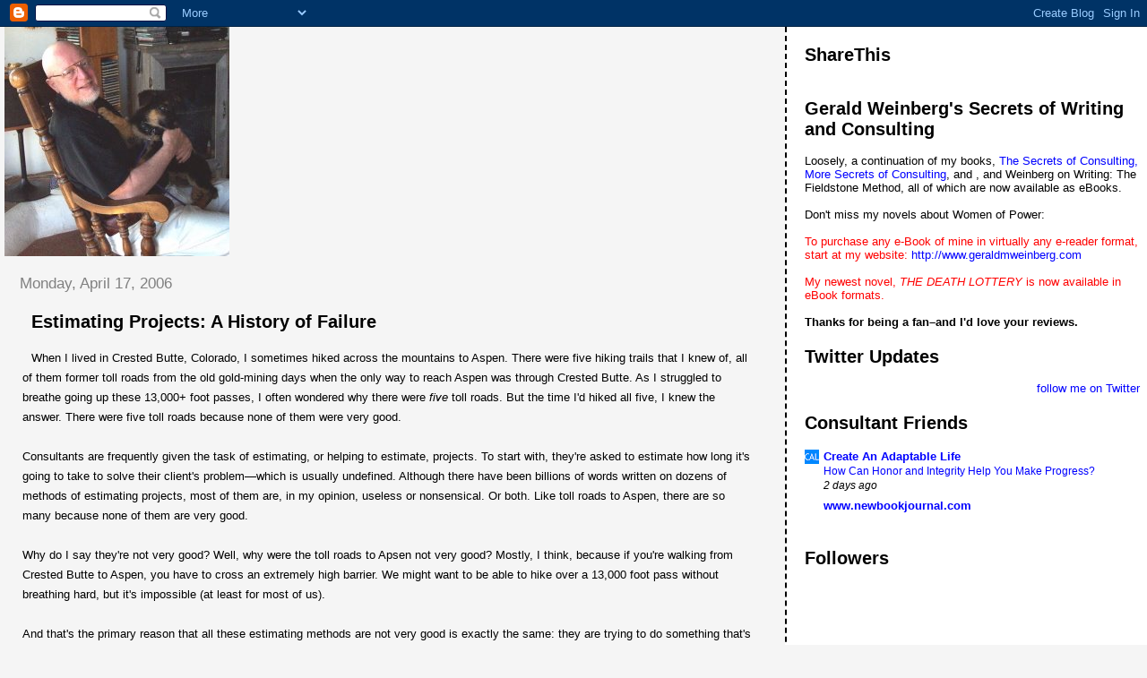

--- FILE ---
content_type: text/html; charset=UTF-8
request_url: https://secretsofconsulting.blogspot.com/2006/04/estimating-projects-history-of-failure.html?showComment=1145549940000
body_size: 17413
content:
<!DOCTYPE html>
<html dir='ltr'>
<head>
<link href='https://www.blogger.com/static/v1/widgets/2944754296-widget_css_bundle.css' rel='stylesheet' type='text/css'/>
<meta content='text/html; charset=UTF-8' http-equiv='Content-Type'/>
<meta content='blogger' name='generator'/>
<link href='https://secretsofconsulting.blogspot.com/favicon.ico' rel='icon' type='image/x-icon'/>
<link href='http://secretsofconsulting.blogspot.com/2006/04/estimating-projects-history-of-failure.html' rel='canonical'/>
<link rel="alternate" type="application/atom+xml" title="Gerald Weinberg&#39;s Secrets of Writing and Consulting - Atom" href="https://secretsofconsulting.blogspot.com/feeds/posts/default" />
<link rel="alternate" type="application/rss+xml" title="Gerald Weinberg&#39;s Secrets of Writing and Consulting - RSS" href="https://secretsofconsulting.blogspot.com/feeds/posts/default?alt=rss" />
<link rel="service.post" type="application/atom+xml" title="Gerald Weinberg&#39;s Secrets of Writing and Consulting - Atom" href="https://www.blogger.com/feeds/25922407/posts/default" />

<link rel="alternate" type="application/atom+xml" title="Gerald Weinberg&#39;s Secrets of Writing and Consulting - Atom" href="https://secretsofconsulting.blogspot.com/feeds/114529315359619645/comments/default" />
<!--Can't find substitution for tag [blog.ieCssRetrofitLinks]-->
<meta content='http://secretsofconsulting.blogspot.com/2006/04/estimating-projects-history-of-failure.html' property='og:url'/>
<meta content='Estimating Projects: A History of Failure' property='og:title'/>
<meta content='When I lived in Crested Butte, Colorado, I sometimes hiked across the mountains to Aspen. There were five hiking trails that I knew of, all ...' property='og:description'/>
<title>Gerald Weinberg's Secrets of Writing and Consulting: Estimating Projects: A History of Failure</title>
<style id='page-skin-1' type='text/css'><!--
/*
* Tekka
* style modified from glish: http://www.glish.com/css/
*
* Updated by Blogger Team
*/
body {
margin-top:0px;
margin-right:0px;
margin-bottom:0px;
margin-left:0px;
font-size: small;
background-color: #f5f5f5;
color: #000000;
}
#content-wrapper {
margin-top: 0px;
margin-right: 0px;
margin-bottom: 0;
margin-left: 5px;
}
h1 {
font-size:400%;
padding-left:15px;
text-transform:uppercase;
}
h1 a, h1 a:link, h1 a:visited {
text-decoration:none;
color: #000000;
}
.description {
text-align: center;
padding-top:10px;
}
h2.date-header {
border-bottom:none;
font-size: 130%;
text-align:left;
margin-top:20px;
margin-bottom:14px;
padding:1px;
padding-left:17px;
color: #808080;
font-weight: normal;
font-family: Trebuchet MS, Verdana, Sans-serif;
}
.post h3 {
font-size: 150%;
font-weight:bold;
}
.post h3 a,
.post h3 a:visited {
color: #000000;
}
.post {
padding-left:20px;
margin-bottom:20px;
text-indent:10px;
padding-right:20px;
line-height:22px;
}
.post-footer {
margin-bottom:15px;
margin-left:0px;
font-size: 87%;
}
#comments {
margin-left: 20px;
}
.feed-links {
clear: both;
line-height: 2.5em;
margin-left: 20px;
}
#blog-pager-newer-link {
float: left;
margin-left: 20px;
}
#blog-pager-older-link {
float: right;
}
#blog-pager {
text-align: center;
}
#main {
float:left;
padding-bottom:20px;
padding:0px;
width:67%;
font: normal normal 100% 'Trebuchet MS', verdana, sans-serif;
word-wrap: break-word; /* fix for long text breaking sidebar float in IE */
overflow: hidden;     /* fix for long non-text content breaking IE sidebar float */
}
.sidebar h2 {
font-weight:bold;
font-size: 150%;
color: #000000;
}
a {
text-decoration:none
}
a:hover {
border-bottom:dashed 1px red;
}
a img {
border: 0;
}
a {
color: #0000ff;
}
a:hover,
a:visited {
color: #800080;
}
#sidebar a {
color: #0000ff;
}
#sidebar a:hover,
#sidebar a:visited {
color: #800080;
}
#sidebar {
text-transform:none;
background-color: #ffffff;
color: #000000;
padding-left: 20px;
width: 30%;
float: right;
font: normal normal 100% 'Trebuchet MS', verdana, sans-serif;
border-left:2px dashed #000000;
word-wrap: break-word; /* fix for long text breaking sidebar float in IE */
overflow: hidden;     /* fix for long non-text content breaking IE sidebar float */
}
.sidebar .widget {
padding-top: 4px;
padding-right: 8px;
padding-bottom: 0;
padding-left: 0;
}
.profile-textblock {
clear: both;
margin-left: 0;
}
.profile-img {
float: left;
margin-top: 0;
margin-right: 5px;
margin-bottom: 5px;
margin-left: 0;
}
.clear {
clear: both;
}
.comment-footer {
padding-bottom: 1em;
}

--></style>
<link href='https://www.blogger.com/dyn-css/authorization.css?targetBlogID=25922407&amp;zx=7886493b-3190-4e87-98a5-d316289a5afc' media='none' onload='if(media!=&#39;all&#39;)media=&#39;all&#39;' rel='stylesheet'/><noscript><link href='https://www.blogger.com/dyn-css/authorization.css?targetBlogID=25922407&amp;zx=7886493b-3190-4e87-98a5-d316289a5afc' rel='stylesheet'/></noscript>
<meta name='google-adsense-platform-account' content='ca-host-pub-1556223355139109'/>
<meta name='google-adsense-platform-domain' content='blogspot.com'/>

<!-- data-ad-client=ca-pub-2981324651961802 -->

</head>
<body>
<div class='navbar section' id='navbar'><div class='widget Navbar' data-version='1' id='Navbar1'><script type="text/javascript">
    function setAttributeOnload(object, attribute, val) {
      if(window.addEventListener) {
        window.addEventListener('load',
          function(){ object[attribute] = val; }, false);
      } else {
        window.attachEvent('onload', function(){ object[attribute] = val; });
      }
    }
  </script>
<div id="navbar-iframe-container"></div>
<script type="text/javascript" src="https://apis.google.com/js/platform.js"></script>
<script type="text/javascript">
      gapi.load("gapi.iframes:gapi.iframes.style.bubble", function() {
        if (gapi.iframes && gapi.iframes.getContext) {
          gapi.iframes.getContext().openChild({
              url: 'https://www.blogger.com/navbar/25922407?po\x3d114529315359619645\x26origin\x3dhttps://secretsofconsulting.blogspot.com',
              where: document.getElementById("navbar-iframe-container"),
              id: "navbar-iframe"
          });
        }
      });
    </script><script type="text/javascript">
(function() {
var script = document.createElement('script');
script.type = 'text/javascript';
script.src = '//pagead2.googlesyndication.com/pagead/js/google_top_exp.js';
var head = document.getElementsByTagName('head')[0];
if (head) {
head.appendChild(script);
}})();
</script>
</div></div>
<div id='outer-wrapper'><div id='wrap2'>
<!-- skip links for text browsers -->
<span id='skiplinks' style='display:none;'>
<a href='#main'>skip to main </a> |
      <a href='#sidebar'>skip to sidebar</a>
</span>
<div id='content-wrapper'>
<div id='crosscol-wrapper' style='text-align:center'>
<div class='crosscol no-items section' id='crosscol'></div>
</div>
<div id='main-wrapper'>
<div class='main section' id='main'><div class='widget Header' data-version='1' id='Header1'>
<div id='header-inner'>
<a href='https://secretsofconsulting.blogspot.com/' style='display: block'>
<img alt='Gerald Weinberg&#39;s Secrets of Writing and Consulting' height='256px; ' id='Header1_headerimg' src='https://blogger.googleusercontent.com/img/b/R29vZ2xl/AVvXsEgo1GkSfbtQy1r3u1e_Vrys0jQbnULVG3KDckK-R5wR2qHNh7cAXhmTZ5Mq7mX18sqK6JlLMIwlBfqM7y6oQr-hlvvv5pzHWlxz4E5Bzcr0QR04yOcFedtoON4-FZhYIQkiKiuo4A/s511/JerryAndCaro.50%25.jpg' style='display: block' width='251px; '/>
</a>
</div>
</div><div class='widget Blog' data-version='1' id='Blog1'>
<div class='blog-posts hfeed'>

          <div class="date-outer">
        
<h2 class='date-header'><span>Monday, April 17, 2006</span></h2>

          <div class="date-posts">
        
<div class='post-outer'>
<div class='post hentry'>
<a name='114529315359619645'></a>
<h3 class='post-title entry-title'>
<a href='https://secretsofconsulting.blogspot.com/2006/04/estimating-projects-history-of-failure.html'>Estimating Projects: A History of Failure</a>
</h3>
<div class='post-header-line-1'></div>
<div class='post-body entry-content'>
When I lived in Crested Butte, Colorado, I sometimes hiked across the mountains to Aspen. There were five hiking trails that I knew of, all of them former toll roads from the old gold-mining days when the only way to reach Aspen was through Crested Butte. As I struggled to breathe going up these 13,000+ foot passes, I often wondered why there were <i>five</i> toll roads. But the time I'd hiked all five, I knew the answer. There were five toll roads because none of them were very good.<br /><br />Consultants are frequently given the task of estimating, or helping to estimate, projects. To start with, they're asked to estimate how long it's going to take to solve their client's problem&#8212;which is usually undefined. Although there have been billions of words written on dozens of methods of estimating projects, most of them are, in my opinion, useless or nonsensical. Or both. Like toll roads to Aspen, there are so many because none of them are very good.<br /><br />Why do I say they're not very good? Well, why were the toll roads to Apsen not very good? Mostly, I think, because if you're walking from Crested Butte to Aspen, you have to cross an extremely high barrier. We might want to be able to hike over a 13,000 foot pass without breathing hard, but it's impossible (at least for most of us).<br /><br />And that's the primary reason that all these estimating methods are not very good is exactly the same: they are trying to do something that's impossible&#8212;predict the future. Sure, we'd all like to do this, but we can't.<br /><br />People have been trying to predict the future as long as people have been around, so I thought it would be useful to read about methods from the past, so perhaps you could relate them to some of the failures of today. The following post is from dgc, a friend who has worked for a long time in the software industry, mostly as a contractor and consultant&#8212;long enough not to take himself too seriously, a good lesson for all of us consultants.<br /><br /><b>Some Estimating Methods</b><br /><br />The fabulous Wizard of Oz<br />Retired from his racket because,<br />What with up-to-date science,<br />To most of his clients<br />He wasn&#8217;t the Wizard he was.<br />- Anonymous<br /><br />Since estimation seems to have much in common with the mantic arts (i.e., the arts of divination), I turn to the writings of an expert in that field: Dreamas Gentilharte Cheynelokk, a nearly thousand-year-old wizard who writes about the mysteries of CMMI (Comprehensive Magistrate of Magical Integrity) certification.<br /><br />For those unfamiliar with this form of CMMI, Dreamas briefly describes its five levels of magical competence as follows (the translation of this text is by Dr. Devin G. Kettenschloss in "Paduan Vellums, Volume VI, Item lvii- A Translation" following the seminal work of the late Dr. Blanche V. Foote-Falles):<br /><br />"(1) Erotic [1]: animalistic, sensual, like kindling consumed in a flame, uncontrollable, never twice the same, exciting<br /><br />(2) Telestic [2]: ritualistic, repeated, like an unbending oak planted in the earth, formal, delimited and limited capacities, routine<br /><br />(3) Mantic [3]: prophetic, governable, like a ship sailing home on uncharted seas, divinatory, observed and proven by trial, directed<br /><br />(4) Poetic: rhapsodic, meted, like a falcon riding steady the rolling air [4], quantifiable, sound and proportioned in structure, balanced<br /><br />(5) Ecstatic [5]: euphoric, evolving, like the shining cosmic quintessence [6], heavenly transcendence married to earthly immanence, sustained."<br /><br />Dreamas goes on to describe hundreds of mantic techniques useful across all aspects of software development. But for the topic of estimation, the following description of the art of "Alectryomancy" seems relevant when speaking about making time/schedule estimates for a project, especially since the technique used differs based on the CMMI level of the organization (again quoting from the previously cited translation).<br /><br />"Alectryomancy [7]: Divination by the Actions of Poultry Pecking at Grain<br /><br />So much software development goes awry for lack of sufficient numbers of dedicated top-breed poultry!<br /><br />For those functioning at the CMMI Level 1 (Erotic), any hen or rooster of any kind will do. Simply put out a handful of grain and let the chicken loose for one minute. At the end of one minute, guess how many grains the chicken ate and multiply by 3. This calculation will yield the needed number of hours, days, weeks, months or years it will take to complete the project.<br /><br />Those groups at CMMI Level 2 (Telestic) laugh at that naiveté. The wizards at this level realize it is not that easy. First, more chickens are needed, at least three but never more than nine. Second, before being let loose on the grain the chickens properly motivated with loud chanting and the waving of gleaming, sharpened axes. Third, the grain for each bird is placed in a line running east to west and the first grain eaten by each bird is the estimate. That is, if the 4th grain from the east is the first eaten by a hen, then the estimate from that hen is 4. Finally, after all chickens are done, the lowest estimate is picked with any multiplicative factor determined by the wizards using Capnomancy (divination by smoke) or Catoptromancy (divination by mirrors placed under water).<br /><br />But groups at CMMI Level 3 (Mantic) realize estimation is a daring, daunting and dangerous undertaking. So in their practice, they only use roosters. Each rooster is allowed to make its estimate by pecking a grain in its own sealed off arena. A variety of techniques for deriving the numerical estimate can be employed (counting grains, counting volume, which grain is first picked, which is last picked, etc.) with skilled wizards selecting in advance the appropriate technique by means of Gyromancy (by whirling until dizzy). After each rooster has produced his estimate, all the roosters are placed in one arena for a cockfight {SIDE NOTE FROM 'dgc': I realize the cruelty of this technique may offend some people's sensibilities, but that is what the original text says} with the winning cock's estimate being adopted [8] and everyone being held to that estimate under threat of the hatchet.<br /><br />Groups at CMMI Level 4 (Poetic) with more refined sensibilities bemoan the waste of possibly good estimators by the Mantic level wizards as well as the blatant discrimination against hens. Therefore, they eschew the wastefulness of cockfights and use both hens and roosters; but they also carefully record and plot age, breed, and accuracy of auguries over time. In addition, no matter what anyone says about chickens and lips, they firmly believe in the importance of using Labiomancy (divination by lip reading) as part of their process.<br /><br />Finally, wizards at CMMI Level 5 (Ecstatic) realize that the work of estimation is never done. So they use the greatest number of poultry and have them estimating and reestimating often using dozens of techniques and inventing new ones whenever needed. At this level, the chicken coop and yard is a constant bustle of activity yielding untold numbers of eggs. After all, in the end, it is all about the real egg production."<br /><br /><br /><b>Footnotes (From the translation)</b><br /><br />[1] From the Greek meaning "sexual love" as associated with Eros, who is not the cute cupid of modern times but is rather the passionate young god, son of Venus, as best described in Apuleius' story of Psyche and Eros in "The Golden Ass" (Chapters 7-9).<br /><br />[2] Very rare in modern English. Derives from the Greek "telestes," meaning a "hierophant or expounder of sacred mysteries."<br /><br />[3] The Romans, especially Cicero in his treatise "De Divinatione," clearly preferred the word "divination," which derives from the Latin "divinus" and indicates a deific origin, to Plato's "mantic," which is equivalent to the Latin word "furor" meaning "madness, lunacy, or raving."<br /><br />[4] Echoing Gerard Manly Hopkins' "The Windhover" (http://www.bartleby.com/122/12.html). <br /><br />[5] There is a delicious irony in the CMMI master's choice of the word "ecstatic" for their highest and ideal level. From the writings of mystics throughout the ages, ecstasy is often associated with displays of frenzy and agitation bearing strong sexual overtones. See, for example, the writings of the Spanish mystics St. Teresa of Avila ("Interior Castles") or St. John of the Cross ("Dark Night of the Soul"). Given these strong sexual associations, it is possible it might be somewhat difficult to see how the Ecstatic level differs from the lowest level, Erotic.<br /><br />[6] Here, Dreamas means the ancient and medieval concept of the perfect material of which the stars were made: an exact blend of all other types of matter (fire, earth, water, and air).<br /><br />[7] An alternate spelling is "Alectromancy."<br /><br />[8] Note how in many ways this is similar to the Delphi technique of estimation some speak of in software engineering.
<div style='clear: both;'></div>
</div>
<div class='post-footer'>
<div class='post-footer-line post-footer-line-1'><span class='post-author vcard'>
Posted by
<span class='fn'>Gerald M. Weinberg</span>
</span>
<span class='post-timestamp'>
at
<a class='timestamp-link' href='https://secretsofconsulting.blogspot.com/2006/04/estimating-projects-history-of-failure.html' rel='bookmark' title='permanent link'><abbr class='published' title='2006-04-17T09:58:00-07:00'>9:58 AM</abbr></a>
</span>
<span class='post-comment-link'>
</span>
<span class='post-icons'>
<span class='item-action'>
<a href='https://www.blogger.com/email-post/25922407/114529315359619645' title='Email Post'>
<img alt="" class="icon-action" height="13" src="//www.blogger.com/img/icon18_email.gif" width="18">
</a>
</span>
<span class='item-control blog-admin pid-1078617404'>
<a href='https://www.blogger.com/post-edit.g?blogID=25922407&postID=114529315359619645&from=pencil' title='Edit Post'>
<img alt='' class='icon-action' height='18' src='https://resources.blogblog.com/img/icon18_edit_allbkg.gif' width='18'/>
</a>
</span>
</span>
</div>
<div class='post-footer-line post-footer-line-2'><span class='post-labels'>
</span>
</div>
<div class='post-footer-line post-footer-line-3'></div>
</div>
</div>
<div class='comments' id='comments'>
<a name='comments'></a>
<h4>4 comments:</h4>
<div id='Blog1_comments-block-wrapper'>
<dl class='avatar-comment-indent' id='comments-block'>
<dt class='comment-author ' id='c1109172445839774131'>
<a name='c1109172445839774131'></a>
<div class="avatar-image-container avatar-stock"><span dir="ltr"><a href="https://www.blogger.com/profile/16388134820786750978" target="" rel="nofollow" onclick="" class="avatar-hovercard" id="av-1109172445839774131-16388134820786750978"><img src="//www.blogger.com/img/blogger_logo_round_35.png" width="35" height="35" alt="" title="Unknown">

</a></span></div>
<a href='https://www.blogger.com/profile/16388134820786750978' rel='nofollow'>Unknown</a>
said...
</dt>
<dd class='comment-body' id='Blog1_cmt-1109172445839774131'>
<p>
I have my say here: <a href="http://blogs.swview.org/2007/02/05/software-project-estimation-techniques-for-cmmi-levels/">Software Project Estimation Techniques For Different CMMI Levels</a>
</p>
</dd>
<dd class='comment-footer'>
<span class='comment-timestamp'>
<a href='https://secretsofconsulting.blogspot.com/2006/04/estimating-projects-history-of-failure.html?showComment=1170676500000#c1109172445839774131' title='comment permalink'>
Monday, 05 February, 2007
</a>
<span class='item-control blog-admin pid-548023894'>
<a class='comment-delete' href='https://www.blogger.com/comment/delete/25922407/1109172445839774131' title='Delete Comment'>
<img src='https://resources.blogblog.com/img/icon_delete13.gif'/>
</a>
</span>
</span>
</dd>
<dt class='comment-author ' id='c4192403143850067415'>
<a name='c4192403143850067415'></a>
<div class="avatar-image-container vcard"><span dir="ltr"><a href="https://www.blogger.com/profile/04881518236322878722" target="" rel="nofollow" onclick="" class="avatar-hovercard" id="av-4192403143850067415-04881518236322878722"><img src="https://resources.blogblog.com/img/blank.gif" width="35" height="35" class="delayLoad" style="display: none;" longdesc="//blogger.googleusercontent.com/img/b/R29vZ2xl/AVvXsEgtl6--bNcZL7Rkhclsb4w0xHcJ3sy77Jz2YzayITrotMLdP1GfsEludD4KGI_g2LHfLTReFZdJz54HP5B-2PuhiL_OL1dcRTMgy6YiUSO8E0p1eqWtl-gYP81sb7Wb2g/s45-c/2022-01-16+-+714a7f12-0e37-4b17-8750-d1e790e7a44d.jpg" alt="" title="Morbridae">

<noscript><img src="//blogger.googleusercontent.com/img/b/R29vZ2xl/AVvXsEgtl6--bNcZL7Rkhclsb4w0xHcJ3sy77Jz2YzayITrotMLdP1GfsEludD4KGI_g2LHfLTReFZdJz54HP5B-2PuhiL_OL1dcRTMgy6YiUSO8E0p1eqWtl-gYP81sb7Wb2g/s45-c/2022-01-16+-+714a7f12-0e37-4b17-8750-d1e790e7a44d.jpg" width="35" height="35" class="photo" alt=""></noscript></a></span></div>
<a href='https://www.blogger.com/profile/04881518236322878722' rel='nofollow'>Morbridae</a>
said...
</dt>
<dd class='comment-body' id='Blog1_cmt-4192403143850067415'>
<p>
ok, so I'm at CMMI 1 level (Erotic estimation method).  But, since my boss normally says "Oh, no! That's unacceptable.  Divide it by 20.  It doesn't matter that we don't have 20 developers!", I believe that the rooster fight method is more appropriate... even if my rooster has its legs tied and its eyes blinded!
</p>
</dd>
<dd class='comment-footer'>
<span class='comment-timestamp'>
<a href='https://secretsofconsulting.blogspot.com/2006/04/estimating-projects-history-of-failure.html?showComment=1199737980000#c4192403143850067415' title='comment permalink'>
Monday, 07 January, 2008
</a>
<span class='item-control blog-admin pid-178694713'>
<a class='comment-delete' href='https://www.blogger.com/comment/delete/25922407/4192403143850067415' title='Delete Comment'>
<img src='https://resources.blogblog.com/img/icon_delete13.gif'/>
</a>
</span>
</span>
</dd>
<dt class='comment-author ' id='c2450718217718611087'>
<a name='c2450718217718611087'></a>
<div class="avatar-image-container avatar-stock"><span dir="ltr"><a href="https://www.blogger.com/profile/14834476686306623898" target="" rel="nofollow" onclick="" class="avatar-hovercard" id="av-2450718217718611087-14834476686306623898"><img src="//www.blogger.com/img/blogger_logo_round_35.png" width="35" height="35" alt="" title="willjud2009">

</a></span></div>
<a href='https://www.blogger.com/profile/14834476686306623898' rel='nofollow'>willjud2009</a>
said...
</dt>
<dd class='comment-body' id='Blog1_cmt-2450718217718611087'>
<p>
Yeah, Hi Gerry - its nice to hear from you. When I first started consulting, I read your book, 'The Secrets of Consulting'. That was, what - almost 20 years ago. I especially liked your rasberry jam theory, 'The wider you spread it, the thinner it gets!<BR/><BR/>I'll take your dialogue a little farther...the truth of the matter is, for the most part, deadlines and schedules are determined without project estimates, and the IT team is expected to meet &#8216;Time to Market&#8217; dates, or when management thinks a project should be delivered.  I&#8217;m actually in the midst of writing a book myself &#8211; keep your eyes open for &#8216;The Problems with IT  - and Recommended Solutions&#8217;<BR/>Gerry, you&#8217;re a nice guy&#8230;.but I&#8217;m going to be a little more blunt &#8211; hey kids &#8211; there is no Santa Claus. Project Estimation is more of an art than a science. Furthermore, Project Estimation is but one of the branches in your Project Management suite.  What I discuss in my book is not just that project estimates are poor, but why they are often poor. For example, if your team is comprised of a Business Requirements team, a Data Team (DAs and/or DBAs), do you have a &#8216;symbiotic trio&#8217; or a &#8216;dysfunctional family&#8217;?<BR/>But let&#8217;s talk about project estimation. The biggest problem with an estimate is threefold:<BR/><BR/>a) The team is requested to provide an estimate for something that they've never done before<BR/><BR/>b) The practice of re-estimating (once the Business Analysis and initial Design is done) is never practiced<BR/><BR/>c) There's a translation process that has to done to numbers provided by the<BR/><BR/>Allow me to discuss these issues separately&#8212;<BR/><BR/>a) When working on a project that involves an area of the business that the team is not intimately familiar, the team has to be honest with management. Let them know that the best you can do is provide a &#8216;framework timeframe&#8217; for the first release of  the project. Let them know that what exactly will be in a specific version of release of the project will be determined well in advance of the deadline. Just don&#8217;t be overly optimistic and promise things that you&#8217;re not sure you can deliver &#8211; not in the initial estimation phase. If your feet are put to the fire, talk to the Developers and figure out the things that are easiest to do (and make sure that they&#8217;ve at least done something similar) within the context of the target deliverables&#8230;only promise the items that are &#8216;slam-dunks&#8217;<BR/><BR/>b) Make sure your management is aware that the Business Area Analysis and initial System Design is intended to provide clarity pertaining to what is needed and how to go about meeting your requirements. If you perform your Business Area Analysis properly, you will have a good Data Architect and a good Business Analyst (or people that can do both). As the Business Area Analysis documentation (sometimes called Business Requirements Document) is being completed, the DA should be refining his Data Model to meet the requirements and should have a good handle on the data. Moreover, it is PARAMOUNT that the BA and the DA used the same terms, they should collectively be forging a Business Lexicon that is common to all. Once the model, BA doc, and initial draft of the System specs is published, provide management with a &#8216;re-estimation&#8217; of the project.  If your estimate has now changed, let your management know this ASAP.  If your management balks, then let them know that you can still serve the meal, but it might not be &#8216;soup-to-nuts&#8217;&#8230;<BR/><BR/>c) Now I&#8217;m going to let all of you in on a secret&#8230;.Over the last 20 years I&#8217;ve discovered something &#8211; call it &#8216;Will Estimating Corollary&#8221;. Developers speak in &#8216;dog-years&#8217;. If a Developer says it will take an hour to develop something, that doesn&#8217;t equate to it takes an hour to get it done.   Basically, there are two estimate notions, the short  task estimate (1-3 hours) , and the long task estimate (1 or more units of 8 hrs each&#8230;.e.g., &#8216;5 days&#8217;). The Translation that you can probably feel safe to use as a guide are as follows-<BR/><BR/>Developer  Provided Estimates and what you should put on your Project Plan:<BR/>1-3 Hours &#8211; anytime a developer gives you an estimate for something that they think will take more than an hour (an up to 3 hrs), you should put an estimate of 1 day for that task<BR/>4-8 Hour estimate &#61664; you might as well consider these as a &#8216;Day Estimate&#8217;<BR/>&#8216;Day Estimates&#8217; &#8211; I take each task that the Developer says will take 8 hrs and multiply is by 2. <BR/><BR/>Once I complete my plan, I provide the Developers with a the anticipated dates. I don&#8217;t let them know which tasks have been stretched from a time perspective.<BR/><BR/>Keep in mind that you should always be updating your plan. In addition to the uncertainties that I&#8217;ve mentioned above, there will be unplanned meetings, issues that will need to be resolved, and other stop gaps.  If you encounter unanticipated external constraints, always make sure that you update your project plan. Remember, there should be no such thing as &#8216;make the time lost up by&#8230;.&#8217; &#8211; lost time is lost
</p>
</dd>
<dd class='comment-footer'>
<span class='comment-timestamp'>
<a href='https://secretsofconsulting.blogspot.com/2006/04/estimating-projects-history-of-failure.html?showComment=1234039380000#c2450718217718611087' title='comment permalink'>
Saturday, 07 February, 2009
</a>
<span class='item-control blog-admin pid-332476508'>
<a class='comment-delete' href='https://www.blogger.com/comment/delete/25922407/2450718217718611087' title='Delete Comment'>
<img src='https://resources.blogblog.com/img/icon_delete13.gif'/>
</a>
</span>
</span>
</dd>
<dt class='comment-author ' id='c982464210313706910'>
<a name='c982464210313706910'></a>
<div class="avatar-image-container avatar-stock"><span dir="ltr"><a href="https://www.blogger.com/profile/00850514084241843768" target="" rel="nofollow" onclick="" class="avatar-hovercard" id="av-982464210313706910-00850514084241843768"><img src="//www.blogger.com/img/blogger_logo_round_35.png" width="35" height="35" alt="" title="Udi Dahan">

</a></span></div>
<a href='https://www.blogger.com/profile/00850514084241843768' rel='nofollow'>Udi Dahan</a>
said...
</dt>
<dd class='comment-body' id='Blog1_cmt-982464210313706910'>
<p>
I employ the "2 day rule" with the teams I consult.<BR/><BR/>If the estimate for any task is greater than 2 days, the task has to be broken down to subtasks. If that requires some architecture/design/business analysis work - so be it.<BR/><BR/>Quite frankly, any time a developer estimates something at 5 days or a week, they don't have a clue how to even begin let alone when it's going to end. The thing is nobody ever told them that "I don't know" is a valid answer when someone asks you for an estimate. They see everyone else in the room providing numeric estimates so they think they have to as well.<BR/><BR/>The "2 day rule" works to undo the damage of those misunderstandings.<BR/><BR/>You may also like this post on my blog:<BR/><BR/><A HREF="http://www.udidahan.com/2007/09/01/estimate-individually-fail-globally/" REL="nofollow">Estimate invidually - fail globally</A>
</p>
</dd>
<dd class='comment-footer'>
<span class='comment-timestamp'>
<a href='https://secretsofconsulting.blogspot.com/2006/04/estimating-projects-history-of-failure.html?showComment=1234074240000#c982464210313706910' title='comment permalink'>
Saturday, 07 February, 2009
</a>
<span class='item-control blog-admin pid-1390689037'>
<a class='comment-delete' href='https://www.blogger.com/comment/delete/25922407/982464210313706910' title='Delete Comment'>
<img src='https://resources.blogblog.com/img/icon_delete13.gif'/>
</a>
</span>
</span>
</dd>
</dl>
</div>
<p class='comment-footer'>
<a href='https://www.blogger.com/comment/fullpage/post/25922407/114529315359619645' onclick=''>Post a Comment</a>
</p>
</div>
</div>
<div class='inline-ad'>
<script type="text/javascript"><!--
google_ad_client="pub-2981324651961802";
google_ad_host="pub-1556223355139109";
google_ad_host_channel="00000+00005+00012+00045";
google_ad_width=336;
google_ad_height=280;
google_ad_format="336x280_as";
google_ad_type="text_image";
google_color_border="EEEECC";
google_color_bg="EEEECC";
google_color_link="333333";
google_color_url="558866";
google_color_text="333333";
//--></script>
<script type="text/javascript" src="//pagead2.googlesyndication.com/pagead/show_ads.js">
</script>
</div>

        </div></div>
      
</div>
<div class='blog-pager' id='blog-pager'>
<span id='blog-pager-newer-link'>
<a class='blog-pager-newer-link' href='https://secretsofconsulting.blogspot.com/2006/05/yielding-to-pressure-vs-negotiating.html' id='Blog1_blog-pager-newer-link' title='Newer Post'>Newer Post</a>
</span>
<span id='blog-pager-older-link'>
<a class='blog-pager-older-link' href='https://secretsofconsulting.blogspot.com/2006/04/money-questions-1.html' id='Blog1_blog-pager-older-link' title='Older Post'>Older Post</a>
</span>
<a class='home-link' href='https://secretsofconsulting.blogspot.com/'>Home</a>
</div>
<div class='clear'></div>
<div class='post-feeds'>
<div class='feed-links'>
Subscribe to:
<a class='feed-link' href='https://secretsofconsulting.blogspot.com/feeds/114529315359619645/comments/default' target='_blank' type='application/atom+xml'>Post Comments (Atom)</a>
</div>
</div>
</div></div>
</div>
<div id='sidebar-wrapper'>
<div class='sidebar section' id='sidebar'><div class='widget HTML' data-version='1' id='HTML2'>
<h2 class='title'>ShareThis</h2>
<div class='widget-content'>
<span id="st_finder"></span><script type="text/javascript" src="//w.sharethis.com/widget/stblogger2.js"></script><script type="text/javascript">var switchTo5x=true;stBlogger2.init("http://w.sharethis.com/button/buttons.js", {"sharethis":["button","ShareThis",""]} );var f = document.getElementById("st_finder");var c = f.parentNode.parentNode.childNodes;for (i=0;i<c.length;i++) { try { c[i].style.display = "none"; } catch (err) {}}</script>
</div>
<div class='clear'></div>
</div><div class='widget Text' data-version='1' id='Text1'>
<h2 class='title'>Gerald Weinberg's Secrets of Writing and Consulting</h2>
<div class='widget-content'>
Loosely, a continuation of my books,  <a href="http://www.geraldmweinberg.com/Site/Consulting_Secrets.html" style="font-style: normal;">The Secrets of Consulting,</a> <a href="http://www.geraldmweinberg.com/Site/More_Secrets.html" style="font-style: normal;">More Secrets of Consulting</a>, and , and Weinberg on Writing: The Fieldstone Method, all of which are now available as eBooks.<div><br /></div><div>Don't miss my novels about Women of Power:</div><div><br /></div><div><span style="font-style: normal;color:red;">To purchase any e-Book of mine in virtually any e-reader format, start at my website: <a href="http://www.geraldmweinberg.com/">http://www.geraldmweinberg.com</a></span><br /><br /><span =""  style="color:red;">My newest novel, <i>THE DEATH LOTTERY</i> is now available in eBook formats.</span><div style="font-style: normal;"><br /></div><div style="font-style: normal;"><span style="font-weight: bold;">Thanks for being a fan&#8211;and I'd love your reviews.</span><br /></div></div>
</div>
<div class='clear'></div>
</div><div class='widget HTML' data-version='1' id='HTML1'>
<h2 class='title'>Twitter Updates</h2>
<div class='widget-content'>
<div id="twitter_div">
<h2 style="display:none;" class="sidebar-title">Twitter Updates</h2>
<ul id="twitter_update_list"></ul>
<a id="twitter-link" style="display:block;text-align:right;" href="http://twitter.com/JerryWeinberg">follow me on Twitter</a>
</div>
<script src="//twitter.com/javascripts/blogger.js" type="text/javascript"></script>
<script src="//twitter.com/statuses/user_timeline/JerryWeinberg.json?callback=twitterCallback2&amp;count=5" type="text/javascript"></script>
</div>
<div class='clear'></div>
</div><div class='widget BlogList' data-version='1' id='BlogList2'>
<h2 class='title'>Consultant Friends</h2>
<div class='widget-content'>
<div class='blog-list-container' id='BlogList2_container'>
<ul id='BlogList2_blogs'>
<li style='display: block;'>
<div class='blog-icon'>
<img data-lateloadsrc='https://lh3.googleusercontent.com/blogger_img_proxy/AEn0k_u19kPjoRgkTwSUqbuhureqZEdQ4nFTHmEQrqQm4F5Qf1lRLsRquwwHFC7t-WJWpa3vL1P7cUH2t-gozZQv9Qaz0vAGduylG-hIVPSAzCU=s16-w16-h16' height='16' width='16'/>
</div>
<div class='blog-content'>
<div class='blog-title'>
<a href='https://createadaptablelife.com/' target='_blank'>
Create An Adaptable Life</a>
</div>
<div class='item-content'>
<span class='item-title'>
<a href='https://createadaptablelife.com/2026/01/how-can-honor-and-integrity-help-you-make-progress.html' target='_blank'>
How Can Honor and Integrity Help You Make Progress?
</a>
</span>
<div class='item-time'>
2 days ago
</div>
</div>
</div>
<div style='clear: both;'></div>
</li>
<li style='display: block;'>
<div class='blog-icon'>
<img data-lateloadsrc='https://lh3.googleusercontent.com/blogger_img_proxy/AEn0k_tsftW4xlkZmQCRkZGM2tYFfBocVwArwlnWe7P3oC2tgN65yFhLAAECIEOAJatb5bnSCqlzRZKLWfUyNE5030RJPRRPg-qB5ag=s16-w16-h16' height='16' width='16'/>
</div>
<div class='blog-content'>
<div class='blog-title'>
<a href='http://newbookjournal.com/feed/' target='_blank'>
www.newbookjournal.com</a>
</div>
<div class='item-content'>
<span class='item-title'>
<!--Can't find substitution for tag [item.itemTitle]-->
</span>
<div class='item-time'>
<!--Can't find substitution for tag [item.timePeriodSinceLastUpdate]-->
</div>
</div>
</div>
<div style='clear: both;'></div>
</li>
</ul>
<div class='clear'></div>
</div>
</div>
</div><div class='widget Followers' data-version='1' id='Followers1'>
<h2 class='title'>Followers</h2>
<div class='widget-content'>
<div id='Followers1-wrapper'>
<div style='margin-right:2px;'>
<div><script type="text/javascript" src="https://apis.google.com/js/platform.js"></script>
<div id="followers-iframe-container"></div>
<script type="text/javascript">
    window.followersIframe = null;
    function followersIframeOpen(url) {
      gapi.load("gapi.iframes", function() {
        if (gapi.iframes && gapi.iframes.getContext) {
          window.followersIframe = gapi.iframes.getContext().openChild({
            url: url,
            where: document.getElementById("followers-iframe-container"),
            messageHandlersFilter: gapi.iframes.CROSS_ORIGIN_IFRAMES_FILTER,
            messageHandlers: {
              '_ready': function(obj) {
                window.followersIframe.getIframeEl().height = obj.height;
              },
              'reset': function() {
                window.followersIframe.close();
                followersIframeOpen("https://www.blogger.com/followers/frame/25922407?colors\x3dCgt0cmFuc3BhcmVudBILdHJhbnNwYXJlbnQaByMwMDAwMDAiByMwMDAwZmYqByNmNWY1ZjUyByMwMDAwMDA6ByMwMDAwMDBCByMwMDAwZmZKByMwMDAwMDBSByMwMDAwZmZaC3RyYW5zcGFyZW50\x26pageSize\x3d21\x26hl\x3den\x26origin\x3dhttps://secretsofconsulting.blogspot.com");
              },
              'open': function(url) {
                window.followersIframe.close();
                followersIframeOpen(url);
              }
            }
          });
        }
      });
    }
    followersIframeOpen("https://www.blogger.com/followers/frame/25922407?colors\x3dCgt0cmFuc3BhcmVudBILdHJhbnNwYXJlbnQaByMwMDAwMDAiByMwMDAwZmYqByNmNWY1ZjUyByMwMDAwMDA6ByMwMDAwMDBCByMwMDAwZmZKByMwMDAwMDBSByMwMDAwZmZaC3RyYW5zcGFyZW50\x26pageSize\x3d21\x26hl\x3den\x26origin\x3dhttps://secretsofconsulting.blogspot.com");
  </script></div>
</div>
</div>
<div class='clear'></div>
</div>
</div><div class='widget BlogArchive' data-version='1' id='BlogArchive1'>
<h2>Blog Archive</h2>
<div class='widget-content'>
<div id='ArchiveList'>
<div id='BlogArchive1_ArchiveList'>
<ul class='hierarchy'>
<li class='archivedate collapsed'>
<a class='toggle' href='javascript:void(0)'>
<span class='zippy'>

        &#9658;&#160;
      
</span>
</a>
<a class='post-count-link' href='https://secretsofconsulting.blogspot.com/2018/'>
2018
</a>
<span class='post-count' dir='ltr'>(17)</span>
<ul class='hierarchy'>
<li class='archivedate collapsed'>
<a class='toggle' href='javascript:void(0)'>
<span class='zippy'>

        &#9658;&#160;
      
</span>
</a>
<a class='post-count-link' href='https://secretsofconsulting.blogspot.com/2018/07/'>
July
</a>
<span class='post-count' dir='ltr'>(4)</span>
</li>
</ul>
<ul class='hierarchy'>
<li class='archivedate collapsed'>
<a class='toggle' href='javascript:void(0)'>
<span class='zippy'>

        &#9658;&#160;
      
</span>
</a>
<a class='post-count-link' href='https://secretsofconsulting.blogspot.com/2018/06/'>
June
</a>
<span class='post-count' dir='ltr'>(1)</span>
</li>
</ul>
<ul class='hierarchy'>
<li class='archivedate collapsed'>
<a class='toggle' href='javascript:void(0)'>
<span class='zippy'>

        &#9658;&#160;
      
</span>
</a>
<a class='post-count-link' href='https://secretsofconsulting.blogspot.com/2018/05/'>
May
</a>
<span class='post-count' dir='ltr'>(4)</span>
</li>
</ul>
<ul class='hierarchy'>
<li class='archivedate collapsed'>
<a class='toggle' href='javascript:void(0)'>
<span class='zippy'>

        &#9658;&#160;
      
</span>
</a>
<a class='post-count-link' href='https://secretsofconsulting.blogspot.com/2018/04/'>
April
</a>
<span class='post-count' dir='ltr'>(4)</span>
</li>
</ul>
<ul class='hierarchy'>
<li class='archivedate collapsed'>
<a class='toggle' href='javascript:void(0)'>
<span class='zippy'>

        &#9658;&#160;
      
</span>
</a>
<a class='post-count-link' href='https://secretsofconsulting.blogspot.com/2018/03/'>
March
</a>
<span class='post-count' dir='ltr'>(2)</span>
</li>
</ul>
<ul class='hierarchy'>
<li class='archivedate collapsed'>
<a class='toggle' href='javascript:void(0)'>
<span class='zippy'>

        &#9658;&#160;
      
</span>
</a>
<a class='post-count-link' href='https://secretsofconsulting.blogspot.com/2018/02/'>
February
</a>
<span class='post-count' dir='ltr'>(1)</span>
</li>
</ul>
<ul class='hierarchy'>
<li class='archivedate collapsed'>
<a class='toggle' href='javascript:void(0)'>
<span class='zippy'>

        &#9658;&#160;
      
</span>
</a>
<a class='post-count-link' href='https://secretsofconsulting.blogspot.com/2018/01/'>
January
</a>
<span class='post-count' dir='ltr'>(1)</span>
</li>
</ul>
</li>
</ul>
<ul class='hierarchy'>
<li class='archivedate collapsed'>
<a class='toggle' href='javascript:void(0)'>
<span class='zippy'>

        &#9658;&#160;
      
</span>
</a>
<a class='post-count-link' href='https://secretsofconsulting.blogspot.com/2017/'>
2017
</a>
<span class='post-count' dir='ltr'>(50)</span>
<ul class='hierarchy'>
<li class='archivedate collapsed'>
<a class='toggle' href='javascript:void(0)'>
<span class='zippy'>

        &#9658;&#160;
      
</span>
</a>
<a class='post-count-link' href='https://secretsofconsulting.blogspot.com/2017/12/'>
December
</a>
<span class='post-count' dir='ltr'>(6)</span>
</li>
</ul>
<ul class='hierarchy'>
<li class='archivedate collapsed'>
<a class='toggle' href='javascript:void(0)'>
<span class='zippy'>

        &#9658;&#160;
      
</span>
</a>
<a class='post-count-link' href='https://secretsofconsulting.blogspot.com/2017/11/'>
November
</a>
<span class='post-count' dir='ltr'>(5)</span>
</li>
</ul>
<ul class='hierarchy'>
<li class='archivedate collapsed'>
<a class='toggle' href='javascript:void(0)'>
<span class='zippy'>

        &#9658;&#160;
      
</span>
</a>
<a class='post-count-link' href='https://secretsofconsulting.blogspot.com/2017/10/'>
October
</a>
<span class='post-count' dir='ltr'>(4)</span>
</li>
</ul>
<ul class='hierarchy'>
<li class='archivedate collapsed'>
<a class='toggle' href='javascript:void(0)'>
<span class='zippy'>

        &#9658;&#160;
      
</span>
</a>
<a class='post-count-link' href='https://secretsofconsulting.blogspot.com/2017/09/'>
September
</a>
<span class='post-count' dir='ltr'>(6)</span>
</li>
</ul>
<ul class='hierarchy'>
<li class='archivedate collapsed'>
<a class='toggle' href='javascript:void(0)'>
<span class='zippy'>

        &#9658;&#160;
      
</span>
</a>
<a class='post-count-link' href='https://secretsofconsulting.blogspot.com/2017/08/'>
August
</a>
<span class='post-count' dir='ltr'>(6)</span>
</li>
</ul>
<ul class='hierarchy'>
<li class='archivedate collapsed'>
<a class='toggle' href='javascript:void(0)'>
<span class='zippy'>

        &#9658;&#160;
      
</span>
</a>
<a class='post-count-link' href='https://secretsofconsulting.blogspot.com/2017/07/'>
July
</a>
<span class='post-count' dir='ltr'>(5)</span>
</li>
</ul>
<ul class='hierarchy'>
<li class='archivedate collapsed'>
<a class='toggle' href='javascript:void(0)'>
<span class='zippy'>

        &#9658;&#160;
      
</span>
</a>
<a class='post-count-link' href='https://secretsofconsulting.blogspot.com/2017/06/'>
June
</a>
<span class='post-count' dir='ltr'>(6)</span>
</li>
</ul>
<ul class='hierarchy'>
<li class='archivedate collapsed'>
<a class='toggle' href='javascript:void(0)'>
<span class='zippy'>

        &#9658;&#160;
      
</span>
</a>
<a class='post-count-link' href='https://secretsofconsulting.blogspot.com/2017/05/'>
May
</a>
<span class='post-count' dir='ltr'>(3)</span>
</li>
</ul>
<ul class='hierarchy'>
<li class='archivedate collapsed'>
<a class='toggle' href='javascript:void(0)'>
<span class='zippy'>

        &#9658;&#160;
      
</span>
</a>
<a class='post-count-link' href='https://secretsofconsulting.blogspot.com/2017/04/'>
April
</a>
<span class='post-count' dir='ltr'>(3)</span>
</li>
</ul>
<ul class='hierarchy'>
<li class='archivedate collapsed'>
<a class='toggle' href='javascript:void(0)'>
<span class='zippy'>

        &#9658;&#160;
      
</span>
</a>
<a class='post-count-link' href='https://secretsofconsulting.blogspot.com/2017/03/'>
March
</a>
<span class='post-count' dir='ltr'>(1)</span>
</li>
</ul>
<ul class='hierarchy'>
<li class='archivedate collapsed'>
<a class='toggle' href='javascript:void(0)'>
<span class='zippy'>

        &#9658;&#160;
      
</span>
</a>
<a class='post-count-link' href='https://secretsofconsulting.blogspot.com/2017/02/'>
February
</a>
<span class='post-count' dir='ltr'>(3)</span>
</li>
</ul>
<ul class='hierarchy'>
<li class='archivedate collapsed'>
<a class='toggle' href='javascript:void(0)'>
<span class='zippy'>

        &#9658;&#160;
      
</span>
</a>
<a class='post-count-link' href='https://secretsofconsulting.blogspot.com/2017/01/'>
January
</a>
<span class='post-count' dir='ltr'>(2)</span>
</li>
</ul>
</li>
</ul>
<ul class='hierarchy'>
<li class='archivedate collapsed'>
<a class='toggle' href='javascript:void(0)'>
<span class='zippy'>

        &#9658;&#160;
      
</span>
</a>
<a class='post-count-link' href='https://secretsofconsulting.blogspot.com/2016/'>
2016
</a>
<span class='post-count' dir='ltr'>(35)</span>
<ul class='hierarchy'>
<li class='archivedate collapsed'>
<a class='toggle' href='javascript:void(0)'>
<span class='zippy'>

        &#9658;&#160;
      
</span>
</a>
<a class='post-count-link' href='https://secretsofconsulting.blogspot.com/2016/12/'>
December
</a>
<span class='post-count' dir='ltr'>(2)</span>
</li>
</ul>
<ul class='hierarchy'>
<li class='archivedate collapsed'>
<a class='toggle' href='javascript:void(0)'>
<span class='zippy'>

        &#9658;&#160;
      
</span>
</a>
<a class='post-count-link' href='https://secretsofconsulting.blogspot.com/2016/11/'>
November
</a>
<span class='post-count' dir='ltr'>(2)</span>
</li>
</ul>
<ul class='hierarchy'>
<li class='archivedate collapsed'>
<a class='toggle' href='javascript:void(0)'>
<span class='zippy'>

        &#9658;&#160;
      
</span>
</a>
<a class='post-count-link' href='https://secretsofconsulting.blogspot.com/2016/10/'>
October
</a>
<span class='post-count' dir='ltr'>(3)</span>
</li>
</ul>
<ul class='hierarchy'>
<li class='archivedate collapsed'>
<a class='toggle' href='javascript:void(0)'>
<span class='zippy'>

        &#9658;&#160;
      
</span>
</a>
<a class='post-count-link' href='https://secretsofconsulting.blogspot.com/2016/09/'>
September
</a>
<span class='post-count' dir='ltr'>(5)</span>
</li>
</ul>
<ul class='hierarchy'>
<li class='archivedate collapsed'>
<a class='toggle' href='javascript:void(0)'>
<span class='zippy'>

        &#9658;&#160;
      
</span>
</a>
<a class='post-count-link' href='https://secretsofconsulting.blogspot.com/2016/08/'>
August
</a>
<span class='post-count' dir='ltr'>(6)</span>
</li>
</ul>
<ul class='hierarchy'>
<li class='archivedate collapsed'>
<a class='toggle' href='javascript:void(0)'>
<span class='zippy'>

        &#9658;&#160;
      
</span>
</a>
<a class='post-count-link' href='https://secretsofconsulting.blogspot.com/2016/07/'>
July
</a>
<span class='post-count' dir='ltr'>(4)</span>
</li>
</ul>
<ul class='hierarchy'>
<li class='archivedate collapsed'>
<a class='toggle' href='javascript:void(0)'>
<span class='zippy'>

        &#9658;&#160;
      
</span>
</a>
<a class='post-count-link' href='https://secretsofconsulting.blogspot.com/2016/06/'>
June
</a>
<span class='post-count' dir='ltr'>(3)</span>
</li>
</ul>
<ul class='hierarchy'>
<li class='archivedate collapsed'>
<a class='toggle' href='javascript:void(0)'>
<span class='zippy'>

        &#9658;&#160;
      
</span>
</a>
<a class='post-count-link' href='https://secretsofconsulting.blogspot.com/2016/05/'>
May
</a>
<span class='post-count' dir='ltr'>(5)</span>
</li>
</ul>
<ul class='hierarchy'>
<li class='archivedate collapsed'>
<a class='toggle' href='javascript:void(0)'>
<span class='zippy'>

        &#9658;&#160;
      
</span>
</a>
<a class='post-count-link' href='https://secretsofconsulting.blogspot.com/2016/04/'>
April
</a>
<span class='post-count' dir='ltr'>(2)</span>
</li>
</ul>
<ul class='hierarchy'>
<li class='archivedate collapsed'>
<a class='toggle' href='javascript:void(0)'>
<span class='zippy'>

        &#9658;&#160;
      
</span>
</a>
<a class='post-count-link' href='https://secretsofconsulting.blogspot.com/2016/03/'>
March
</a>
<span class='post-count' dir='ltr'>(1)</span>
</li>
</ul>
<ul class='hierarchy'>
<li class='archivedate collapsed'>
<a class='toggle' href='javascript:void(0)'>
<span class='zippy'>

        &#9658;&#160;
      
</span>
</a>
<a class='post-count-link' href='https://secretsofconsulting.blogspot.com/2016/01/'>
January
</a>
<span class='post-count' dir='ltr'>(2)</span>
</li>
</ul>
</li>
</ul>
<ul class='hierarchy'>
<li class='archivedate collapsed'>
<a class='toggle' href='javascript:void(0)'>
<span class='zippy'>

        &#9658;&#160;
      
</span>
</a>
<a class='post-count-link' href='https://secretsofconsulting.blogspot.com/2015/'>
2015
</a>
<span class='post-count' dir='ltr'>(15)</span>
<ul class='hierarchy'>
<li class='archivedate collapsed'>
<a class='toggle' href='javascript:void(0)'>
<span class='zippy'>

        &#9658;&#160;
      
</span>
</a>
<a class='post-count-link' href='https://secretsofconsulting.blogspot.com/2015/10/'>
October
</a>
<span class='post-count' dir='ltr'>(1)</span>
</li>
</ul>
<ul class='hierarchy'>
<li class='archivedate collapsed'>
<a class='toggle' href='javascript:void(0)'>
<span class='zippy'>

        &#9658;&#160;
      
</span>
</a>
<a class='post-count-link' href='https://secretsofconsulting.blogspot.com/2015/09/'>
September
</a>
<span class='post-count' dir='ltr'>(1)</span>
</li>
</ul>
<ul class='hierarchy'>
<li class='archivedate collapsed'>
<a class='toggle' href='javascript:void(0)'>
<span class='zippy'>

        &#9658;&#160;
      
</span>
</a>
<a class='post-count-link' href='https://secretsofconsulting.blogspot.com/2015/08/'>
August
</a>
<span class='post-count' dir='ltr'>(1)</span>
</li>
</ul>
<ul class='hierarchy'>
<li class='archivedate collapsed'>
<a class='toggle' href='javascript:void(0)'>
<span class='zippy'>

        &#9658;&#160;
      
</span>
</a>
<a class='post-count-link' href='https://secretsofconsulting.blogspot.com/2015/07/'>
July
</a>
<span class='post-count' dir='ltr'>(2)</span>
</li>
</ul>
<ul class='hierarchy'>
<li class='archivedate collapsed'>
<a class='toggle' href='javascript:void(0)'>
<span class='zippy'>

        &#9658;&#160;
      
</span>
</a>
<a class='post-count-link' href='https://secretsofconsulting.blogspot.com/2015/05/'>
May
</a>
<span class='post-count' dir='ltr'>(1)</span>
</li>
</ul>
<ul class='hierarchy'>
<li class='archivedate collapsed'>
<a class='toggle' href='javascript:void(0)'>
<span class='zippy'>

        &#9658;&#160;
      
</span>
</a>
<a class='post-count-link' href='https://secretsofconsulting.blogspot.com/2015/04/'>
April
</a>
<span class='post-count' dir='ltr'>(1)</span>
</li>
</ul>
<ul class='hierarchy'>
<li class='archivedate collapsed'>
<a class='toggle' href='javascript:void(0)'>
<span class='zippy'>

        &#9658;&#160;
      
</span>
</a>
<a class='post-count-link' href='https://secretsofconsulting.blogspot.com/2015/03/'>
March
</a>
<span class='post-count' dir='ltr'>(2)</span>
</li>
</ul>
<ul class='hierarchy'>
<li class='archivedate collapsed'>
<a class='toggle' href='javascript:void(0)'>
<span class='zippy'>

        &#9658;&#160;
      
</span>
</a>
<a class='post-count-link' href='https://secretsofconsulting.blogspot.com/2015/02/'>
February
</a>
<span class='post-count' dir='ltr'>(3)</span>
</li>
</ul>
<ul class='hierarchy'>
<li class='archivedate collapsed'>
<a class='toggle' href='javascript:void(0)'>
<span class='zippy'>

        &#9658;&#160;
      
</span>
</a>
<a class='post-count-link' href='https://secretsofconsulting.blogspot.com/2015/01/'>
January
</a>
<span class='post-count' dir='ltr'>(3)</span>
</li>
</ul>
</li>
</ul>
<ul class='hierarchy'>
<li class='archivedate collapsed'>
<a class='toggle' href='javascript:void(0)'>
<span class='zippy'>

        &#9658;&#160;
      
</span>
</a>
<a class='post-count-link' href='https://secretsofconsulting.blogspot.com/2014/'>
2014
</a>
<span class='post-count' dir='ltr'>(19)</span>
<ul class='hierarchy'>
<li class='archivedate collapsed'>
<a class='toggle' href='javascript:void(0)'>
<span class='zippy'>

        &#9658;&#160;
      
</span>
</a>
<a class='post-count-link' href='https://secretsofconsulting.blogspot.com/2014/12/'>
December
</a>
<span class='post-count' dir='ltr'>(2)</span>
</li>
</ul>
<ul class='hierarchy'>
<li class='archivedate collapsed'>
<a class='toggle' href='javascript:void(0)'>
<span class='zippy'>

        &#9658;&#160;
      
</span>
</a>
<a class='post-count-link' href='https://secretsofconsulting.blogspot.com/2014/11/'>
November
</a>
<span class='post-count' dir='ltr'>(3)</span>
</li>
</ul>
<ul class='hierarchy'>
<li class='archivedate collapsed'>
<a class='toggle' href='javascript:void(0)'>
<span class='zippy'>

        &#9658;&#160;
      
</span>
</a>
<a class='post-count-link' href='https://secretsofconsulting.blogspot.com/2014/10/'>
October
</a>
<span class='post-count' dir='ltr'>(1)</span>
</li>
</ul>
<ul class='hierarchy'>
<li class='archivedate collapsed'>
<a class='toggle' href='javascript:void(0)'>
<span class='zippy'>

        &#9658;&#160;
      
</span>
</a>
<a class='post-count-link' href='https://secretsofconsulting.blogspot.com/2014/09/'>
September
</a>
<span class='post-count' dir='ltr'>(1)</span>
</li>
</ul>
<ul class='hierarchy'>
<li class='archivedate collapsed'>
<a class='toggle' href='javascript:void(0)'>
<span class='zippy'>

        &#9658;&#160;
      
</span>
</a>
<a class='post-count-link' href='https://secretsofconsulting.blogspot.com/2014/07/'>
July
</a>
<span class='post-count' dir='ltr'>(1)</span>
</li>
</ul>
<ul class='hierarchy'>
<li class='archivedate collapsed'>
<a class='toggle' href='javascript:void(0)'>
<span class='zippy'>

        &#9658;&#160;
      
</span>
</a>
<a class='post-count-link' href='https://secretsofconsulting.blogspot.com/2014/06/'>
June
</a>
<span class='post-count' dir='ltr'>(3)</span>
</li>
</ul>
<ul class='hierarchy'>
<li class='archivedate collapsed'>
<a class='toggle' href='javascript:void(0)'>
<span class='zippy'>

        &#9658;&#160;
      
</span>
</a>
<a class='post-count-link' href='https://secretsofconsulting.blogspot.com/2014/05/'>
May
</a>
<span class='post-count' dir='ltr'>(4)</span>
</li>
</ul>
<ul class='hierarchy'>
<li class='archivedate collapsed'>
<a class='toggle' href='javascript:void(0)'>
<span class='zippy'>

        &#9658;&#160;
      
</span>
</a>
<a class='post-count-link' href='https://secretsofconsulting.blogspot.com/2014/04/'>
April
</a>
<span class='post-count' dir='ltr'>(3)</span>
</li>
</ul>
<ul class='hierarchy'>
<li class='archivedate collapsed'>
<a class='toggle' href='javascript:void(0)'>
<span class='zippy'>

        &#9658;&#160;
      
</span>
</a>
<a class='post-count-link' href='https://secretsofconsulting.blogspot.com/2014/01/'>
January
</a>
<span class='post-count' dir='ltr'>(1)</span>
</li>
</ul>
</li>
</ul>
<ul class='hierarchy'>
<li class='archivedate collapsed'>
<a class='toggle' href='javascript:void(0)'>
<span class='zippy'>

        &#9658;&#160;
      
</span>
</a>
<a class='post-count-link' href='https://secretsofconsulting.blogspot.com/2013/'>
2013
</a>
<span class='post-count' dir='ltr'>(10)</span>
<ul class='hierarchy'>
<li class='archivedate collapsed'>
<a class='toggle' href='javascript:void(0)'>
<span class='zippy'>

        &#9658;&#160;
      
</span>
</a>
<a class='post-count-link' href='https://secretsofconsulting.blogspot.com/2013/12/'>
December
</a>
<span class='post-count' dir='ltr'>(1)</span>
</li>
</ul>
<ul class='hierarchy'>
<li class='archivedate collapsed'>
<a class='toggle' href='javascript:void(0)'>
<span class='zippy'>

        &#9658;&#160;
      
</span>
</a>
<a class='post-count-link' href='https://secretsofconsulting.blogspot.com/2013/11/'>
November
</a>
<span class='post-count' dir='ltr'>(1)</span>
</li>
</ul>
<ul class='hierarchy'>
<li class='archivedate collapsed'>
<a class='toggle' href='javascript:void(0)'>
<span class='zippy'>

        &#9658;&#160;
      
</span>
</a>
<a class='post-count-link' href='https://secretsofconsulting.blogspot.com/2013/09/'>
September
</a>
<span class='post-count' dir='ltr'>(1)</span>
</li>
</ul>
<ul class='hierarchy'>
<li class='archivedate collapsed'>
<a class='toggle' href='javascript:void(0)'>
<span class='zippy'>

        &#9658;&#160;
      
</span>
</a>
<a class='post-count-link' href='https://secretsofconsulting.blogspot.com/2013/05/'>
May
</a>
<span class='post-count' dir='ltr'>(3)</span>
</li>
</ul>
<ul class='hierarchy'>
<li class='archivedate collapsed'>
<a class='toggle' href='javascript:void(0)'>
<span class='zippy'>

        &#9658;&#160;
      
</span>
</a>
<a class='post-count-link' href='https://secretsofconsulting.blogspot.com/2013/04/'>
April
</a>
<span class='post-count' dir='ltr'>(1)</span>
</li>
</ul>
<ul class='hierarchy'>
<li class='archivedate collapsed'>
<a class='toggle' href='javascript:void(0)'>
<span class='zippy'>

        &#9658;&#160;
      
</span>
</a>
<a class='post-count-link' href='https://secretsofconsulting.blogspot.com/2013/02/'>
February
</a>
<span class='post-count' dir='ltr'>(2)</span>
</li>
</ul>
<ul class='hierarchy'>
<li class='archivedate collapsed'>
<a class='toggle' href='javascript:void(0)'>
<span class='zippy'>

        &#9658;&#160;
      
</span>
</a>
<a class='post-count-link' href='https://secretsofconsulting.blogspot.com/2013/01/'>
January
</a>
<span class='post-count' dir='ltr'>(1)</span>
</li>
</ul>
</li>
</ul>
<ul class='hierarchy'>
<li class='archivedate collapsed'>
<a class='toggle' href='javascript:void(0)'>
<span class='zippy'>

        &#9658;&#160;
      
</span>
</a>
<a class='post-count-link' href='https://secretsofconsulting.blogspot.com/2012/'>
2012
</a>
<span class='post-count' dir='ltr'>(22)</span>
<ul class='hierarchy'>
<li class='archivedate collapsed'>
<a class='toggle' href='javascript:void(0)'>
<span class='zippy'>

        &#9658;&#160;
      
</span>
</a>
<a class='post-count-link' href='https://secretsofconsulting.blogspot.com/2012/12/'>
December
</a>
<span class='post-count' dir='ltr'>(1)</span>
</li>
</ul>
<ul class='hierarchy'>
<li class='archivedate collapsed'>
<a class='toggle' href='javascript:void(0)'>
<span class='zippy'>

        &#9658;&#160;
      
</span>
</a>
<a class='post-count-link' href='https://secretsofconsulting.blogspot.com/2012/10/'>
October
</a>
<span class='post-count' dir='ltr'>(1)</span>
</li>
</ul>
<ul class='hierarchy'>
<li class='archivedate collapsed'>
<a class='toggle' href='javascript:void(0)'>
<span class='zippy'>

        &#9658;&#160;
      
</span>
</a>
<a class='post-count-link' href='https://secretsofconsulting.blogspot.com/2012/09/'>
September
</a>
<span class='post-count' dir='ltr'>(2)</span>
</li>
</ul>
<ul class='hierarchy'>
<li class='archivedate collapsed'>
<a class='toggle' href='javascript:void(0)'>
<span class='zippy'>

        &#9658;&#160;
      
</span>
</a>
<a class='post-count-link' href='https://secretsofconsulting.blogspot.com/2012/08/'>
August
</a>
<span class='post-count' dir='ltr'>(1)</span>
</li>
</ul>
<ul class='hierarchy'>
<li class='archivedate collapsed'>
<a class='toggle' href='javascript:void(0)'>
<span class='zippy'>

        &#9658;&#160;
      
</span>
</a>
<a class='post-count-link' href='https://secretsofconsulting.blogspot.com/2012/06/'>
June
</a>
<span class='post-count' dir='ltr'>(3)</span>
</li>
</ul>
<ul class='hierarchy'>
<li class='archivedate collapsed'>
<a class='toggle' href='javascript:void(0)'>
<span class='zippy'>

        &#9658;&#160;
      
</span>
</a>
<a class='post-count-link' href='https://secretsofconsulting.blogspot.com/2012/05/'>
May
</a>
<span class='post-count' dir='ltr'>(1)</span>
</li>
</ul>
<ul class='hierarchy'>
<li class='archivedate collapsed'>
<a class='toggle' href='javascript:void(0)'>
<span class='zippy'>

        &#9658;&#160;
      
</span>
</a>
<a class='post-count-link' href='https://secretsofconsulting.blogspot.com/2012/04/'>
April
</a>
<span class='post-count' dir='ltr'>(1)</span>
</li>
</ul>
<ul class='hierarchy'>
<li class='archivedate collapsed'>
<a class='toggle' href='javascript:void(0)'>
<span class='zippy'>

        &#9658;&#160;
      
</span>
</a>
<a class='post-count-link' href='https://secretsofconsulting.blogspot.com/2012/03/'>
March
</a>
<span class='post-count' dir='ltr'>(4)</span>
</li>
</ul>
<ul class='hierarchy'>
<li class='archivedate collapsed'>
<a class='toggle' href='javascript:void(0)'>
<span class='zippy'>

        &#9658;&#160;
      
</span>
</a>
<a class='post-count-link' href='https://secretsofconsulting.blogspot.com/2012/02/'>
February
</a>
<span class='post-count' dir='ltr'>(3)</span>
</li>
</ul>
<ul class='hierarchy'>
<li class='archivedate collapsed'>
<a class='toggle' href='javascript:void(0)'>
<span class='zippy'>

        &#9658;&#160;
      
</span>
</a>
<a class='post-count-link' href='https://secretsofconsulting.blogspot.com/2012/01/'>
January
</a>
<span class='post-count' dir='ltr'>(5)</span>
</li>
</ul>
</li>
</ul>
<ul class='hierarchy'>
<li class='archivedate collapsed'>
<a class='toggle' href='javascript:void(0)'>
<span class='zippy'>

        &#9658;&#160;
      
</span>
</a>
<a class='post-count-link' href='https://secretsofconsulting.blogspot.com/2011/'>
2011
</a>
<span class='post-count' dir='ltr'>(52)</span>
<ul class='hierarchy'>
<li class='archivedate collapsed'>
<a class='toggle' href='javascript:void(0)'>
<span class='zippy'>

        &#9658;&#160;
      
</span>
</a>
<a class='post-count-link' href='https://secretsofconsulting.blogspot.com/2011/12/'>
December
</a>
<span class='post-count' dir='ltr'>(2)</span>
</li>
</ul>
<ul class='hierarchy'>
<li class='archivedate collapsed'>
<a class='toggle' href='javascript:void(0)'>
<span class='zippy'>

        &#9658;&#160;
      
</span>
</a>
<a class='post-count-link' href='https://secretsofconsulting.blogspot.com/2011/11/'>
November
</a>
<span class='post-count' dir='ltr'>(4)</span>
</li>
</ul>
<ul class='hierarchy'>
<li class='archivedate collapsed'>
<a class='toggle' href='javascript:void(0)'>
<span class='zippy'>

        &#9658;&#160;
      
</span>
</a>
<a class='post-count-link' href='https://secretsofconsulting.blogspot.com/2011/10/'>
October
</a>
<span class='post-count' dir='ltr'>(6)</span>
</li>
</ul>
<ul class='hierarchy'>
<li class='archivedate collapsed'>
<a class='toggle' href='javascript:void(0)'>
<span class='zippy'>

        &#9658;&#160;
      
</span>
</a>
<a class='post-count-link' href='https://secretsofconsulting.blogspot.com/2011/09/'>
September
</a>
<span class='post-count' dir='ltr'>(2)</span>
</li>
</ul>
<ul class='hierarchy'>
<li class='archivedate collapsed'>
<a class='toggle' href='javascript:void(0)'>
<span class='zippy'>

        &#9658;&#160;
      
</span>
</a>
<a class='post-count-link' href='https://secretsofconsulting.blogspot.com/2011/08/'>
August
</a>
<span class='post-count' dir='ltr'>(8)</span>
</li>
</ul>
<ul class='hierarchy'>
<li class='archivedate collapsed'>
<a class='toggle' href='javascript:void(0)'>
<span class='zippy'>

        &#9658;&#160;
      
</span>
</a>
<a class='post-count-link' href='https://secretsofconsulting.blogspot.com/2011/07/'>
July
</a>
<span class='post-count' dir='ltr'>(6)</span>
</li>
</ul>
<ul class='hierarchy'>
<li class='archivedate collapsed'>
<a class='toggle' href='javascript:void(0)'>
<span class='zippy'>

        &#9658;&#160;
      
</span>
</a>
<a class='post-count-link' href='https://secretsofconsulting.blogspot.com/2011/06/'>
June
</a>
<span class='post-count' dir='ltr'>(4)</span>
</li>
</ul>
<ul class='hierarchy'>
<li class='archivedate collapsed'>
<a class='toggle' href='javascript:void(0)'>
<span class='zippy'>

        &#9658;&#160;
      
</span>
</a>
<a class='post-count-link' href='https://secretsofconsulting.blogspot.com/2011/05/'>
May
</a>
<span class='post-count' dir='ltr'>(3)</span>
</li>
</ul>
<ul class='hierarchy'>
<li class='archivedate collapsed'>
<a class='toggle' href='javascript:void(0)'>
<span class='zippy'>

        &#9658;&#160;
      
</span>
</a>
<a class='post-count-link' href='https://secretsofconsulting.blogspot.com/2011/04/'>
April
</a>
<span class='post-count' dir='ltr'>(4)</span>
</li>
</ul>
<ul class='hierarchy'>
<li class='archivedate collapsed'>
<a class='toggle' href='javascript:void(0)'>
<span class='zippy'>

        &#9658;&#160;
      
</span>
</a>
<a class='post-count-link' href='https://secretsofconsulting.blogspot.com/2011/03/'>
March
</a>
<span class='post-count' dir='ltr'>(5)</span>
</li>
</ul>
<ul class='hierarchy'>
<li class='archivedate collapsed'>
<a class='toggle' href='javascript:void(0)'>
<span class='zippy'>

        &#9658;&#160;
      
</span>
</a>
<a class='post-count-link' href='https://secretsofconsulting.blogspot.com/2011/02/'>
February
</a>
<span class='post-count' dir='ltr'>(6)</span>
</li>
</ul>
<ul class='hierarchy'>
<li class='archivedate collapsed'>
<a class='toggle' href='javascript:void(0)'>
<span class='zippy'>

        &#9658;&#160;
      
</span>
</a>
<a class='post-count-link' href='https://secretsofconsulting.blogspot.com/2011/01/'>
January
</a>
<span class='post-count' dir='ltr'>(2)</span>
</li>
</ul>
</li>
</ul>
<ul class='hierarchy'>
<li class='archivedate collapsed'>
<a class='toggle' href='javascript:void(0)'>
<span class='zippy'>

        &#9658;&#160;
      
</span>
</a>
<a class='post-count-link' href='https://secretsofconsulting.blogspot.com/2010/'>
2010
</a>
<span class='post-count' dir='ltr'>(22)</span>
<ul class='hierarchy'>
<li class='archivedate collapsed'>
<a class='toggle' href='javascript:void(0)'>
<span class='zippy'>

        &#9658;&#160;
      
</span>
</a>
<a class='post-count-link' href='https://secretsofconsulting.blogspot.com/2010/12/'>
December
</a>
<span class='post-count' dir='ltr'>(5)</span>
</li>
</ul>
<ul class='hierarchy'>
<li class='archivedate collapsed'>
<a class='toggle' href='javascript:void(0)'>
<span class='zippy'>

        &#9658;&#160;
      
</span>
</a>
<a class='post-count-link' href='https://secretsofconsulting.blogspot.com/2010/11/'>
November
</a>
<span class='post-count' dir='ltr'>(6)</span>
</li>
</ul>
<ul class='hierarchy'>
<li class='archivedate collapsed'>
<a class='toggle' href='javascript:void(0)'>
<span class='zippy'>

        &#9658;&#160;
      
</span>
</a>
<a class='post-count-link' href='https://secretsofconsulting.blogspot.com/2010/10/'>
October
</a>
<span class='post-count' dir='ltr'>(4)</span>
</li>
</ul>
<ul class='hierarchy'>
<li class='archivedate collapsed'>
<a class='toggle' href='javascript:void(0)'>
<span class='zippy'>

        &#9658;&#160;
      
</span>
</a>
<a class='post-count-link' href='https://secretsofconsulting.blogspot.com/2010/09/'>
September
</a>
<span class='post-count' dir='ltr'>(1)</span>
</li>
</ul>
<ul class='hierarchy'>
<li class='archivedate collapsed'>
<a class='toggle' href='javascript:void(0)'>
<span class='zippy'>

        &#9658;&#160;
      
</span>
</a>
<a class='post-count-link' href='https://secretsofconsulting.blogspot.com/2010/08/'>
August
</a>
<span class='post-count' dir='ltr'>(6)</span>
</li>
</ul>
</li>
</ul>
<ul class='hierarchy'>
<li class='archivedate collapsed'>
<a class='toggle' href='javascript:void(0)'>
<span class='zippy'>

        &#9658;&#160;
      
</span>
</a>
<a class='post-count-link' href='https://secretsofconsulting.blogspot.com/2009/'>
2009
</a>
<span class='post-count' dir='ltr'>(19)</span>
<ul class='hierarchy'>
<li class='archivedate collapsed'>
<a class='toggle' href='javascript:void(0)'>
<span class='zippy'>

        &#9658;&#160;
      
</span>
</a>
<a class='post-count-link' href='https://secretsofconsulting.blogspot.com/2009/09/'>
September
</a>
<span class='post-count' dir='ltr'>(2)</span>
</li>
</ul>
<ul class='hierarchy'>
<li class='archivedate collapsed'>
<a class='toggle' href='javascript:void(0)'>
<span class='zippy'>

        &#9658;&#160;
      
</span>
</a>
<a class='post-count-link' href='https://secretsofconsulting.blogspot.com/2009/08/'>
August
</a>
<span class='post-count' dir='ltr'>(2)</span>
</li>
</ul>
<ul class='hierarchy'>
<li class='archivedate collapsed'>
<a class='toggle' href='javascript:void(0)'>
<span class='zippy'>

        &#9658;&#160;
      
</span>
</a>
<a class='post-count-link' href='https://secretsofconsulting.blogspot.com/2009/07/'>
July
</a>
<span class='post-count' dir='ltr'>(3)</span>
</li>
</ul>
<ul class='hierarchy'>
<li class='archivedate collapsed'>
<a class='toggle' href='javascript:void(0)'>
<span class='zippy'>

        &#9658;&#160;
      
</span>
</a>
<a class='post-count-link' href='https://secretsofconsulting.blogspot.com/2009/06/'>
June
</a>
<span class='post-count' dir='ltr'>(2)</span>
</li>
</ul>
<ul class='hierarchy'>
<li class='archivedate collapsed'>
<a class='toggle' href='javascript:void(0)'>
<span class='zippy'>

        &#9658;&#160;
      
</span>
</a>
<a class='post-count-link' href='https://secretsofconsulting.blogspot.com/2009/05/'>
May
</a>
<span class='post-count' dir='ltr'>(1)</span>
</li>
</ul>
<ul class='hierarchy'>
<li class='archivedate collapsed'>
<a class='toggle' href='javascript:void(0)'>
<span class='zippy'>

        &#9658;&#160;
      
</span>
</a>
<a class='post-count-link' href='https://secretsofconsulting.blogspot.com/2009/04/'>
April
</a>
<span class='post-count' dir='ltr'>(2)</span>
</li>
</ul>
<ul class='hierarchy'>
<li class='archivedate collapsed'>
<a class='toggle' href='javascript:void(0)'>
<span class='zippy'>

        &#9658;&#160;
      
</span>
</a>
<a class='post-count-link' href='https://secretsofconsulting.blogspot.com/2009/03/'>
March
</a>
<span class='post-count' dir='ltr'>(1)</span>
</li>
</ul>
<ul class='hierarchy'>
<li class='archivedate collapsed'>
<a class='toggle' href='javascript:void(0)'>
<span class='zippy'>

        &#9658;&#160;
      
</span>
</a>
<a class='post-count-link' href='https://secretsofconsulting.blogspot.com/2009/02/'>
February
</a>
<span class='post-count' dir='ltr'>(5)</span>
</li>
</ul>
<ul class='hierarchy'>
<li class='archivedate collapsed'>
<a class='toggle' href='javascript:void(0)'>
<span class='zippy'>

        &#9658;&#160;
      
</span>
</a>
<a class='post-count-link' href='https://secretsofconsulting.blogspot.com/2009/01/'>
January
</a>
<span class='post-count' dir='ltr'>(1)</span>
</li>
</ul>
</li>
</ul>
<ul class='hierarchy'>
<li class='archivedate collapsed'>
<a class='toggle' href='javascript:void(0)'>
<span class='zippy'>

        &#9658;&#160;
      
</span>
</a>
<a class='post-count-link' href='https://secretsofconsulting.blogspot.com/2008/'>
2008
</a>
<span class='post-count' dir='ltr'>(7)</span>
<ul class='hierarchy'>
<li class='archivedate collapsed'>
<a class='toggle' href='javascript:void(0)'>
<span class='zippy'>

        &#9658;&#160;
      
</span>
</a>
<a class='post-count-link' href='https://secretsofconsulting.blogspot.com/2008/12/'>
December
</a>
<span class='post-count' dir='ltr'>(1)</span>
</li>
</ul>
<ul class='hierarchy'>
<li class='archivedate collapsed'>
<a class='toggle' href='javascript:void(0)'>
<span class='zippy'>

        &#9658;&#160;
      
</span>
</a>
<a class='post-count-link' href='https://secretsofconsulting.blogspot.com/2008/11/'>
November
</a>
<span class='post-count' dir='ltr'>(1)</span>
</li>
</ul>
<ul class='hierarchy'>
<li class='archivedate collapsed'>
<a class='toggle' href='javascript:void(0)'>
<span class='zippy'>

        &#9658;&#160;
      
</span>
</a>
<a class='post-count-link' href='https://secretsofconsulting.blogspot.com/2008/09/'>
September
</a>
<span class='post-count' dir='ltr'>(1)</span>
</li>
</ul>
<ul class='hierarchy'>
<li class='archivedate collapsed'>
<a class='toggle' href='javascript:void(0)'>
<span class='zippy'>

        &#9658;&#160;
      
</span>
</a>
<a class='post-count-link' href='https://secretsofconsulting.blogspot.com/2008/04/'>
April
</a>
<span class='post-count' dir='ltr'>(2)</span>
</li>
</ul>
<ul class='hierarchy'>
<li class='archivedate collapsed'>
<a class='toggle' href='javascript:void(0)'>
<span class='zippy'>

        &#9658;&#160;
      
</span>
</a>
<a class='post-count-link' href='https://secretsofconsulting.blogspot.com/2008/01/'>
January
</a>
<span class='post-count' dir='ltr'>(2)</span>
</li>
</ul>
</li>
</ul>
<ul class='hierarchy'>
<li class='archivedate collapsed'>
<a class='toggle' href='javascript:void(0)'>
<span class='zippy'>

        &#9658;&#160;
      
</span>
</a>
<a class='post-count-link' href='https://secretsofconsulting.blogspot.com/2007/'>
2007
</a>
<span class='post-count' dir='ltr'>(15)</span>
<ul class='hierarchy'>
<li class='archivedate collapsed'>
<a class='toggle' href='javascript:void(0)'>
<span class='zippy'>

        &#9658;&#160;
      
</span>
</a>
<a class='post-count-link' href='https://secretsofconsulting.blogspot.com/2007/11/'>
November
</a>
<span class='post-count' dir='ltr'>(3)</span>
</li>
</ul>
<ul class='hierarchy'>
<li class='archivedate collapsed'>
<a class='toggle' href='javascript:void(0)'>
<span class='zippy'>

        &#9658;&#160;
      
</span>
</a>
<a class='post-count-link' href='https://secretsofconsulting.blogspot.com/2007/10/'>
October
</a>
<span class='post-count' dir='ltr'>(3)</span>
</li>
</ul>
<ul class='hierarchy'>
<li class='archivedate collapsed'>
<a class='toggle' href='javascript:void(0)'>
<span class='zippy'>

        &#9658;&#160;
      
</span>
</a>
<a class='post-count-link' href='https://secretsofconsulting.blogspot.com/2007/09/'>
September
</a>
<span class='post-count' dir='ltr'>(3)</span>
</li>
</ul>
<ul class='hierarchy'>
<li class='archivedate collapsed'>
<a class='toggle' href='javascript:void(0)'>
<span class='zippy'>

        &#9658;&#160;
      
</span>
</a>
<a class='post-count-link' href='https://secretsofconsulting.blogspot.com/2007/07/'>
July
</a>
<span class='post-count' dir='ltr'>(1)</span>
</li>
</ul>
<ul class='hierarchy'>
<li class='archivedate collapsed'>
<a class='toggle' href='javascript:void(0)'>
<span class='zippy'>

        &#9658;&#160;
      
</span>
</a>
<a class='post-count-link' href='https://secretsofconsulting.blogspot.com/2007/06/'>
June
</a>
<span class='post-count' dir='ltr'>(2)</span>
</li>
</ul>
<ul class='hierarchy'>
<li class='archivedate collapsed'>
<a class='toggle' href='javascript:void(0)'>
<span class='zippy'>

        &#9658;&#160;
      
</span>
</a>
<a class='post-count-link' href='https://secretsofconsulting.blogspot.com/2007/04/'>
April
</a>
<span class='post-count' dir='ltr'>(1)</span>
</li>
</ul>
<ul class='hierarchy'>
<li class='archivedate collapsed'>
<a class='toggle' href='javascript:void(0)'>
<span class='zippy'>

        &#9658;&#160;
      
</span>
</a>
<a class='post-count-link' href='https://secretsofconsulting.blogspot.com/2007/03/'>
March
</a>
<span class='post-count' dir='ltr'>(1)</span>
</li>
</ul>
<ul class='hierarchy'>
<li class='archivedate collapsed'>
<a class='toggle' href='javascript:void(0)'>
<span class='zippy'>

        &#9658;&#160;
      
</span>
</a>
<a class='post-count-link' href='https://secretsofconsulting.blogspot.com/2007/01/'>
January
</a>
<span class='post-count' dir='ltr'>(1)</span>
</li>
</ul>
</li>
</ul>
<ul class='hierarchy'>
<li class='archivedate expanded'>
<a class='toggle' href='javascript:void(0)'>
<span class='zippy toggle-open'>

        &#9660;&#160;
      
</span>
</a>
<a class='post-count-link' href='https://secretsofconsulting.blogspot.com/2006/'>
2006
</a>
<span class='post-count' dir='ltr'>(7)</span>
<ul class='hierarchy'>
<li class='archivedate collapsed'>
<a class='toggle' href='javascript:void(0)'>
<span class='zippy'>

        &#9658;&#160;
      
</span>
</a>
<a class='post-count-link' href='https://secretsofconsulting.blogspot.com/2006/09/'>
September
</a>
<span class='post-count' dir='ltr'>(1)</span>
</li>
</ul>
<ul class='hierarchy'>
<li class='archivedate collapsed'>
<a class='toggle' href='javascript:void(0)'>
<span class='zippy'>

        &#9658;&#160;
      
</span>
</a>
<a class='post-count-link' href='https://secretsofconsulting.blogspot.com/2006/06/'>
June
</a>
<span class='post-count' dir='ltr'>(1)</span>
</li>
</ul>
<ul class='hierarchy'>
<li class='archivedate collapsed'>
<a class='toggle' href='javascript:void(0)'>
<span class='zippy'>

        &#9658;&#160;
      
</span>
</a>
<a class='post-count-link' href='https://secretsofconsulting.blogspot.com/2006/05/'>
May
</a>
<span class='post-count' dir='ltr'>(2)</span>
</li>
</ul>
<ul class='hierarchy'>
<li class='archivedate expanded'>
<a class='toggle' href='javascript:void(0)'>
<span class='zippy toggle-open'>

        &#9660;&#160;
      
</span>
</a>
<a class='post-count-link' href='https://secretsofconsulting.blogspot.com/2006/04/'>
April
</a>
<span class='post-count' dir='ltr'>(3)</span>
<ul class='posts'>
<li><a href='https://secretsofconsulting.blogspot.com/2006/04/estimating-projects-history-of-failure.html'>Estimating Projects: A History of Failure</a></li>
<li><a href='https://secretsofconsulting.blogspot.com/2006/04/money-questions-1.html'>Money Questions 1.</a></li>
<li><a href='https://secretsofconsulting.blogspot.com/2006/04/there-then-them-vs-here-now-us.html'>There-then-them vs. Here-now-us</a></li>
</ul>
</li>
</ul>
</li>
</ul>
</div>
</div>
<div class='clear'></div>
</div>
</div><div class='widget Profile' data-version='1' id='Profile1'>
<h2>About Me</h2>
<div class='widget-content'>
<a href='https://www.blogger.com/profile/05902673055244863609'><img alt='My photo' class='profile-img' height='53' src='//2.bp.blogspot.com/_d6OVQsbe0nw/SlSYTZ7GLRI/AAAAAAAAAAk/TNenG93JaY0/S220-s80/Jerry+Smiling+AYE-1.jpg' width='80'/></a>
<dl class='profile-datablock'>
<dt class='profile-data'>
<a class='profile-name-link g-profile' href='https://www.blogger.com/profile/05902673055244863609' rel='author' style='background-image: url(//www.blogger.com/img/logo-16.png);'>
Gerald M. Weinberg
</a>
</dt>
<dd class='profile-textblock'>You can read about me on my website, or in the book, The Gift of Time, edited by Fiona Charles. You can also read some of my books.</dd>
</dl>
<a class='profile-link' href='https://www.blogger.com/profile/05902673055244863609' rel='author'>View my complete profile</a>
<div class='clear'></div>
</div>
</div><div class='widget Stats' data-version='1' id='Stats1'>
<h2>Total Pageviews</h2>
<div class='widget-content'>
<div id='Stats1_content' style='display: none;'>
<span class='counter-wrapper graph-counter-wrapper' id='Stats1_totalCount'>
</span>
<div class='clear'></div>
</div>
</div>
</div><div class='widget AdSense' data-version='1' id='AdSense1'>
<div class='widget-content'>
<script type="text/javascript"><!--
google_ad_client="pub-2981324651961802";
google_ad_host="pub-1556223355139109";
google_ad_host_channel="00000+00005+00012+00045";
google_alternate_ad_url="http://www.blogger.com/img/blogger_ad160x600.html";
google_ad_width=160;
google_ad_height=600;
google_ad_format="160x600_as";
google_ad_type="text_image";
google_color_border="EEEECC";
google_color_bg="EEEECC";
google_color_link="445566";
google_color_url="445566";
google_color_text="333333";
//--></script>
<script type="text/javascript" src="//pagead2.googlesyndication.com/pagead/show_ads.js">
</script>
<div class='clear'></div>
</div>
</div></div>
</div>
<!-- spacer for skins that want sidebar and main to be the same height-->
<div class='clear'>&#160;</div>
</div>
<!-- end content-wrapper -->
</div></div>
<!-- end outer-wrapper -->

<script type="text/javascript" src="https://www.blogger.com/static/v1/widgets/3845888474-widgets.js"></script>
<script type='text/javascript'>
window['__wavt'] = 'AOuZoY7nuf-KwCOTJlQHxZbGX2Eu2Mxr9A:1768831171182';_WidgetManager._Init('//www.blogger.com/rearrange?blogID\x3d25922407','//secretsofconsulting.blogspot.com/2006/04/estimating-projects-history-of-failure.html','25922407');
_WidgetManager._SetDataContext([{'name': 'blog', 'data': {'blogId': '25922407', 'title': 'Gerald Weinberg\x27s Secrets of Writing and Consulting', 'url': 'https://secretsofconsulting.blogspot.com/2006/04/estimating-projects-history-of-failure.html', 'canonicalUrl': 'http://secretsofconsulting.blogspot.com/2006/04/estimating-projects-history-of-failure.html', 'homepageUrl': 'https://secretsofconsulting.blogspot.com/', 'searchUrl': 'https://secretsofconsulting.blogspot.com/search', 'canonicalHomepageUrl': 'http://secretsofconsulting.blogspot.com/', 'blogspotFaviconUrl': 'https://secretsofconsulting.blogspot.com/favicon.ico', 'bloggerUrl': 'https://www.blogger.com', 'hasCustomDomain': false, 'httpsEnabled': true, 'enabledCommentProfileImages': true, 'gPlusViewType': 'FILTERED_POSTMOD', 'adultContent': false, 'analyticsAccountNumber': '', 'encoding': 'UTF-8', 'locale': 'en', 'localeUnderscoreDelimited': 'en', 'languageDirection': 'ltr', 'isPrivate': false, 'isMobile': false, 'isMobileRequest': false, 'mobileClass': '', 'isPrivateBlog': false, 'isDynamicViewsAvailable': true, 'feedLinks': '\x3clink rel\x3d\x22alternate\x22 type\x3d\x22application/atom+xml\x22 title\x3d\x22Gerald Weinberg\x26#39;s Secrets of Writing and Consulting - Atom\x22 href\x3d\x22https://secretsofconsulting.blogspot.com/feeds/posts/default\x22 /\x3e\n\x3clink rel\x3d\x22alternate\x22 type\x3d\x22application/rss+xml\x22 title\x3d\x22Gerald Weinberg\x26#39;s Secrets of Writing and Consulting - RSS\x22 href\x3d\x22https://secretsofconsulting.blogspot.com/feeds/posts/default?alt\x3drss\x22 /\x3e\n\x3clink rel\x3d\x22service.post\x22 type\x3d\x22application/atom+xml\x22 title\x3d\x22Gerald Weinberg\x26#39;s Secrets of Writing and Consulting - Atom\x22 href\x3d\x22https://www.blogger.com/feeds/25922407/posts/default\x22 /\x3e\n\n\x3clink rel\x3d\x22alternate\x22 type\x3d\x22application/atom+xml\x22 title\x3d\x22Gerald Weinberg\x26#39;s Secrets of Writing and Consulting - Atom\x22 href\x3d\x22https://secretsofconsulting.blogspot.com/feeds/114529315359619645/comments/default\x22 /\x3e\n', 'meTag': '', 'adsenseClientId': 'ca-pub-2981324651961802', 'adsenseHostId': 'ca-host-pub-1556223355139109', 'adsenseHasAds': true, 'adsenseAutoAds': false, 'boqCommentIframeForm': true, 'loginRedirectParam': '', 'view': '', 'dynamicViewsCommentsSrc': '//www.blogblog.com/dynamicviews/4224c15c4e7c9321/js/comments.js', 'dynamicViewsScriptSrc': '//www.blogblog.com/dynamicviews/f9a985b7a2d28680', 'plusOneApiSrc': 'https://apis.google.com/js/platform.js', 'disableGComments': true, 'interstitialAccepted': false, 'sharing': {'platforms': [{'name': 'Get link', 'key': 'link', 'shareMessage': 'Get link', 'target': ''}, {'name': 'Facebook', 'key': 'facebook', 'shareMessage': 'Share to Facebook', 'target': 'facebook'}, {'name': 'BlogThis!', 'key': 'blogThis', 'shareMessage': 'BlogThis!', 'target': 'blog'}, {'name': 'X', 'key': 'twitter', 'shareMessage': 'Share to X', 'target': 'twitter'}, {'name': 'Pinterest', 'key': 'pinterest', 'shareMessage': 'Share to Pinterest', 'target': 'pinterest'}, {'name': 'Email', 'key': 'email', 'shareMessage': 'Email', 'target': 'email'}], 'disableGooglePlus': true, 'googlePlusShareButtonWidth': 0, 'googlePlusBootstrap': '\x3cscript type\x3d\x22text/javascript\x22\x3ewindow.___gcfg \x3d {\x27lang\x27: \x27en\x27};\x3c/script\x3e'}, 'hasCustomJumpLinkMessage': false, 'jumpLinkMessage': 'Read more', 'pageType': 'item', 'postId': '114529315359619645', 'pageName': 'Estimating Projects: A History of Failure', 'pageTitle': 'Gerald Weinberg\x27s Secrets of Writing and Consulting: Estimating Projects: A History of Failure'}}, {'name': 'features', 'data': {}}, {'name': 'messages', 'data': {'edit': 'Edit', 'linkCopiedToClipboard': 'Link copied to clipboard!', 'ok': 'Ok', 'postLink': 'Post Link'}}, {'name': 'template', 'data': {'isResponsive': false, 'isAlternateRendering': false, 'isCustom': false}}, {'name': 'view', 'data': {'classic': {'name': 'classic', 'url': '?view\x3dclassic'}, 'flipcard': {'name': 'flipcard', 'url': '?view\x3dflipcard'}, 'magazine': {'name': 'magazine', 'url': '?view\x3dmagazine'}, 'mosaic': {'name': 'mosaic', 'url': '?view\x3dmosaic'}, 'sidebar': {'name': 'sidebar', 'url': '?view\x3dsidebar'}, 'snapshot': {'name': 'snapshot', 'url': '?view\x3dsnapshot'}, 'timeslide': {'name': 'timeslide', 'url': '?view\x3dtimeslide'}, 'isMobile': false, 'title': 'Estimating Projects: A History of Failure', 'description': 'When I lived in Crested Butte, Colorado, I sometimes hiked across the mountains to Aspen. There were five hiking trails that I knew of, all ...', 'url': 'https://secretsofconsulting.blogspot.com/2006/04/estimating-projects-history-of-failure.html', 'type': 'item', 'isSingleItem': true, 'isMultipleItems': false, 'isError': false, 'isPage': false, 'isPost': true, 'isHomepage': false, 'isArchive': false, 'isLabelSearch': false, 'postId': 114529315359619645}}]);
_WidgetManager._RegisterWidget('_NavbarView', new _WidgetInfo('Navbar1', 'navbar', document.getElementById('Navbar1'), {}, 'displayModeFull'));
_WidgetManager._RegisterWidget('_HeaderView', new _WidgetInfo('Header1', 'main', document.getElementById('Header1'), {}, 'displayModeFull'));
_WidgetManager._RegisterWidget('_BlogView', new _WidgetInfo('Blog1', 'main', document.getElementById('Blog1'), {'cmtInteractionsEnabled': false, 'lightboxEnabled': true, 'lightboxModuleUrl': 'https://www.blogger.com/static/v1/jsbin/4049919853-lbx.js', 'lightboxCssUrl': 'https://www.blogger.com/static/v1/v-css/828616780-lightbox_bundle.css'}, 'displayModeFull'));
_WidgetManager._RegisterWidget('_HTMLView', new _WidgetInfo('HTML2', 'sidebar', document.getElementById('HTML2'), {}, 'displayModeFull'));
_WidgetManager._RegisterWidget('_TextView', new _WidgetInfo('Text1', 'sidebar', document.getElementById('Text1'), {}, 'displayModeFull'));
_WidgetManager._RegisterWidget('_HTMLView', new _WidgetInfo('HTML1', 'sidebar', document.getElementById('HTML1'), {}, 'displayModeFull'));
_WidgetManager._RegisterWidget('_BlogListView', new _WidgetInfo('BlogList2', 'sidebar', document.getElementById('BlogList2'), {'numItemsToShow': 0, 'totalItems': 2}, 'displayModeFull'));
_WidgetManager._RegisterWidget('_FollowersView', new _WidgetInfo('Followers1', 'sidebar', document.getElementById('Followers1'), {}, 'displayModeFull'));
_WidgetManager._RegisterWidget('_BlogArchiveView', new _WidgetInfo('BlogArchive1', 'sidebar', document.getElementById('BlogArchive1'), {'languageDirection': 'ltr', 'loadingMessage': 'Loading\x26hellip;'}, 'displayModeFull'));
_WidgetManager._RegisterWidget('_ProfileView', new _WidgetInfo('Profile1', 'sidebar', document.getElementById('Profile1'), {}, 'displayModeFull'));
_WidgetManager._RegisterWidget('_StatsView', new _WidgetInfo('Stats1', 'sidebar', document.getElementById('Stats1'), {'title': 'Total Pageviews', 'showGraphicalCounter': true, 'showAnimatedCounter': true, 'showSparkline': false, 'statsUrl': '//secretsofconsulting.blogspot.com/b/stats?style\x3dBLACK_TRANSPARENT\x26timeRange\x3dALL_TIME\x26token\x3dAPq4FmBgAsPB7wP3_RGQruEYYkmYyQESTyQDyj1L-Ig_TP21M7tzxnh8fh2-B44dEkyxfeTgg0DPFpi6D0Zra2oOymqRyIlvzw'}, 'displayModeFull'));
_WidgetManager._RegisterWidget('_AdSenseView', new _WidgetInfo('AdSense1', 'sidebar', document.getElementById('AdSense1'), {}, 'displayModeFull'));
</script>
</body>
</html>

--- FILE ---
content_type: text/html; charset=UTF-8
request_url: https://secretsofconsulting.blogspot.com/b/stats?style=BLACK_TRANSPARENT&timeRange=ALL_TIME&token=APq4FmBgAsPB7wP3_RGQruEYYkmYyQESTyQDyj1L-Ig_TP21M7tzxnh8fh2-B44dEkyxfeTgg0DPFpi6D0Zra2oOymqRyIlvzw
body_size: -15
content:
{"total":1932135,"sparklineOptions":{"backgroundColor":{"fillOpacity":0.1,"fill":"#000000"},"series":[{"areaOpacity":0.3,"color":"#202020"}]},"sparklineData":[[0,9],[1,13],[2,7],[3,13],[4,7],[5,7],[6,12],[7,12],[8,14],[9,8],[10,17],[11,65],[12,9],[13,7],[14,9],[15,9],[16,14],[17,26],[18,54],[19,100],[20,64],[21,43],[22,15],[23,18],[24,33],[25,8],[26,42],[27,96],[28,82],[29,35]],"nextTickMs":300000}

--- FILE ---
content_type: text/html; charset=utf-8
request_url: https://www.google.com/recaptcha/api2/aframe
body_size: 266
content:
<!DOCTYPE HTML><html><head><meta http-equiv="content-type" content="text/html; charset=UTF-8"></head><body><script nonce="-phjgfDbz8ReS-4j8SOyhw">/** Anti-fraud and anti-abuse applications only. See google.com/recaptcha */ try{var clients={'sodar':'https://pagead2.googlesyndication.com/pagead/sodar?'};window.addEventListener("message",function(a){try{if(a.source===window.parent){var b=JSON.parse(a.data);var c=clients[b['id']];if(c){var d=document.createElement('img');d.src=c+b['params']+'&rc='+(localStorage.getItem("rc::a")?sessionStorage.getItem("rc::b"):"");window.document.body.appendChild(d);sessionStorage.setItem("rc::e",parseInt(sessionStorage.getItem("rc::e")||0)+1);localStorage.setItem("rc::h",'1768831174236');}}}catch(b){}});window.parent.postMessage("_grecaptcha_ready", "*");}catch(b){}</script></body></html>